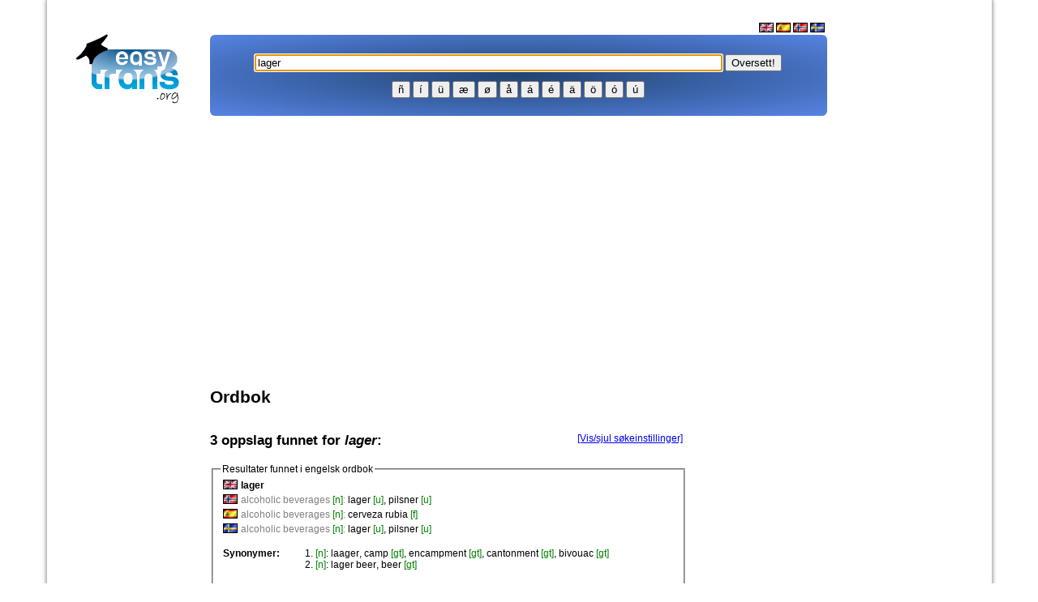

--- FILE ---
content_type: text/html; charset=UTF-8
request_url: https://www.easytrans.org/no/?q=lager
body_size: 8824
content:
<!DOCTYPE html PUBLIC "-//W3C//DTD XHTML 1.0 Transitional//EN" "http://www.w3.org/TR/xhtml1/DTD/xhtml1-transitional.dtd"> 
<html xmlns="http://www.w3.org/1999/xhtml" xml:lang="en" lang="en">
<head>

<!-- Google Tag Manager -->
<script>(function(w,d,s,l,i){w[l]=w[l]||[];w[l].push({'gtm.start':
	new Date().getTime(),event:'gtm.js'});var f=d.getElementsByTagName(s)[0],
	j=d.createElement(s),dl=l!='dataLayer'?'&l='+l:'';j.async=true;j.src=
	'https://www.googletagmanager.com/gtm.js?id='+i+dl;f.parentNode.insertBefore(j,f);
	})(window,document,'script','dataLayer','GTM-K75W4HG');</script>
	<!-- End Google Tag Manager -->

<meta name="google-site-verification" content="Hvwt830zVl5nHp5Uj1UPNDvoNA5_YPh3QdVUZl-dlHE" />
<meta http-equiv="Content-Language" content="no" />
<meta name="description" content="Oversettelsen av ordet lager mellom norsk, engelsk, spansk og svensk" />
<meta name="keywords" content="LAGER, ordbok, synonym, antonym, verb, anagram, avledede ord, spansk, engelsk, svensk, norsk" />

  
<link rel="icon" href="img/logo/favicon.ico" type="image/x-icon" />
<title>Ordbok: lager - Engelsk, spansk, norsk, svensk</title>


<script type="text/javascript">
if (screen.width <= 699 && location.href.indexOf('/touch/') == -1) {
document.location = "http://www.easytrans.org/touch/?q=lager";
}
</script>
<script src="https://www.easytrans.org/old/dictionary.js" type="text/javascript"></script>
<script >/* <![CDATA[ */
/* Place special caracters in field script */  
function addText(text) { document.getElementById('searchterms').value += text; }
/* Search box focus script */  
window.onload = function() { document.getElementById('searchterms').focus(); }
/* max length script (sitepal) */  
function textCounter(field, countfield, maxlimit) { if (field.value.length > maxlimit) field.value = field.value.substring(0, maxlimit); else countfield.value = maxlimit - field.value.length; }
/* hit enter script */
function handleEnter( e ) {
    var charCode;
    
    if(e && e.which){
        charCode = e.which;
    }else if(window.event){
        e = window.event;
        charCode = e.keyCode;
    }

    if(charCode == 13) {
        //window.location = eng + escape(document.getElementById('searchterms').value);
        window.location = eng + encodeURIComponent(document.getElementById('searchterms').value);
    }
}
/* Forum and log on stuff */  
	function DisplayMail(Server, Login, Display, Alt){   
		if ((Display.length == 0) || (Display.indexOf('@')+1)) { 
		document.write('<a hr' + 'ef=' + '"mai' + 'lto:' + Login + '@' + Server + '"' + Alt + '>' + Login + '@' + Server + '<\/a>'); }   
			else  {   
   			document.write('<a hr' + 'ef=' + '"mai' + 'lto:' + Login + '@' + Server + '"' + Alt + '>' + Display + '<\/a>'); }   
	}
/* ]]> */
</script>
<script type="text/javascript">
function dosearch() {
var sf=document.searchform;
//var submitto = sf.sengines.options[sf.sengines.selectedIndex].value + escape(sf.searchterms.value);
var submitto = sf.sengines.options[sf.sengines.selectedIndex].value + encodeURIComponent(sf.searchterms.value);
window.location.href = submitto;
return false;
}
</script>

<style type="text/css">

.searchbar {
    /* set your gradient code here */
	/* find the code at http://learn.shayhowe.com/html-css/backgrounds-gradients */
  background: #70bf32;
  background: radial-gradient(#214370, #5684e3);
  border-radius: 6px;
}


#page {
  padding: 20px;
  width: 1125px;
  margin: 0 auto;
  min-height: 1000px;
  border-left: 1px solid silver;
  border-right: 1px solid silver;
  -moz-box-shadow: 0 0 5px #888;
  -webkit-box-shadow: 0 0 5px#888;
  box-shadow: 0 0 5px #888;
}


a.deco { text-decoration: none; color: black!important; } a.deco:hover {text-decoration: underline}
table.page { align: center}
td.page-top { height: 20px;  background-image: url(../../img/borders/page/top.gif)}
td.page-topRight { width: 28px; height: 20px; background-image: url(../../img/borders/page/etopRight.gif)}
td.page-right { width: 28px; background-image: url(../../img/borders/page/right.gif)}
td.page-bottomRight { width: 28px; height: 38px; background-image: url(../../img/borders/page/bottomRight.gif)}
td.page-bottom { height: 38px; background-image: url(../../img/borders/page/bottom.gif)}
td.page-bottomLeft { width: 28px; height: 38px; background-image: url(../../img/borders/page/bottomLeft.gif)}
td.page-left { width: 28px; background-image: url(../../img/borders/page/left.gif)}
td.page-topLeft { width: 28px; height: 20px; background-image: url(../../img/borders/page/topLeft.gif)}
td.page-center { background-color: white  }

td.page-topRightRound { width: 28px; height: 20px; background-image: url(../../img/borders/page/topRightRound.gif)}
td.page-topLeftRound { width: 28px; height: 20px; background-image: url(../../img/borders/page/topLeftRound.gif)}


.gray{color: rgb(128, 128, 128);} .bracket{color: green;} td {padding: 4} #searchSettings {display: none;} #searchSettings th {text-align: left} #searchSettingsLink{float: right; margin: 18px 5px 0 0}
h1 { font-family: verdana, sans-serif; font-size: 21px; }
h2 { font-family: verdana, sans-serif; font-size: 17px; }
h3 { font-family: verdana, sans-serif; font-size: 13px; }
td { font-family: verdana, sans-serif; font-size: 12px; }
body {
	font-family: Verdana, sans-serif; 
	margin:0px; 
	background-color:#FFFFFF; 
	}
.menu a:link { 
	color: #FFFFFF; 
	text-decoration: none; 
	}
.menu a:visited { 
	color: #FFFFFF; 
	text-decoration: none; 
	}
.menu a:hover { 
	color: #FFFFFF; 
	text-decoration: none; 
	}
.menu a:active { 
	color: #FFFFFF; 
	text-decoration: none; 
	}
.warning{border:1px solid red; background:#F6CECE}
.info{border:1px solid green; background:#E0F8E0}
.obs{border:1px solid orange; background:#F6E3CE}
.ok{border:1px solid green; background:#E0F8E0}
.box{border:1px solid gray; background:#E6E6E6}
.bracket { color: green; }
.answer{ margin-left:50px;}

/* Style for verb section START */
span.vcolor1 { color: red; }
span.vcolor2 { color: #F87217; }
span.vcolor3 { font-weight: bold; }
div.pronoun { color: gray; width: 12em; text-align: right; float: left; margin-right: 3px; }
div.moodhead { color: black; background: #d5dff3; padding: 3px; font-weight: bold; clear: both; }
ul { list-style-type: none; }
div.tense { width: 49%; float: left; }
ul.form il { margin-left: 30px; }
/* Style for verb section END */
/* Style for Forum Start */
.forum1{background: #e5e6e5; height: 2px; width: 100%; border: 1px}
/* Style for Forum END */
</style>

</head>
<body topmargin="0px">

<!-- Google Tag Manager (noscript) -->
<noscript><iframe src="https://www.googletagmanager.com/ns.html?id=GTM-K75W4HG" height="0" width="0" style="display:none;visibility:hidden"></iframe></noscript>
<!-- End Google Tag Manager (noscript) -->

<div id="fb-root"></div>
<script>(function(d, s, id) {
  var js, fjs = d.getElementsByTagName(s)[0];
  if (d.getElementById(id)) return;
  js = d.createElement(s); js.id = id;
  js.src = "//connect.facebook.net/en_GB/all.js#xfbml=1&appId=165431876815567";
  fjs.parentNode.insertBefore(js, fjs);
}(document, 'script', 'facebook-jssdk'));</script>




						
<div id="page">
<table border="0" width="950" align="left" cellspacing="3" cellpadding="5" style="margin-left:0px; margin-top:0px">
<tr>
<td><a href="http://www.easytrans.org/old/no/"><img alt="logo" border="0" src="/old/img/logo/easytras_logo_new_h90.png"></img></a></td>
<td colspan="2">



						<div align="right">
							<a href="/old/en/" class="img"><img alt="English" src="/old/img/flag/en.gif" height="12" width="18" border="0" /></a>
							<a href="/old/es/" class="img"><img alt="Español" src="/old/img/flag/es.gif" height="12" width="18" border="0" /></a>
							<a href="/old/no/" class="img"><img alt="Norsk (Bokmål)" src="/old/img/flag/no.gif" height="12" width="18" border="0" /></a>
							<a href="/old/se/" class="img"><img alt="Svenska" src="/old/img/flag/se.gif" height="12" width="18" border="0" /></a>&nbsp;
						</div>

<center>
	
 <table width="100%" height="100" cellspacing="0" class="searchbar">
	<tr>
		<td><div align="center" valign="center">

<br />
<small>
	<script language="JavaScript">eng = 'http://www.easytrans.org/no/?q=';</script>  
	<input type="text" value="lager" size="70" class="focus" name="form" id="searchterms" onkeypress="handleEnter(event);">
    <input type="button" value="Oversett!" onload="" onclick="window.location = eng + encodeURIComponent(document.getElementById('searchterms').value); return false;"><br />
	<!-- <input type="radio" onclick="eng = this.value;" checked name="sengines" value="http://www.easytrans.org?q=" />Ordbok	<input type="radio" onclick="eng = this.value;" name="sengines" value="http://www.easytrans.org/no/verb/?q=" />Verb    <input type="radio" onclick="eng = this.value;" name="sengines" value="http://www.google.com/cse?cx=partner-pub-3288044483187260%3A5jpaom5i6jg&ie=ISO-8859-1&sa=S%F8k&q=" />Google
	| <a href="http://www.easytrans.org/no/babelfish/" />Tekstoversetter</a> -->
</small>

<p>
<a href="javascript:addText('&#241;')"><button>&#241;</button></a>
<a href="javascript:addText('&#237;')"><button>&#237;</button></a>
<a href="javascript:addText('&#252;')"><button>&#252;</button></a>
<a href="javascript:addText('&#230;')"><button>&#230;</button></a>
<a href="javascript:addText('&#248;')"><button>&#248;</button></a>
<a href="javascript:addText('&#229;')"><button>&#229;</button></a>
<a href="javascript:addText('&#225;')"><button>&#225;</button></a>
<a href="javascript:addText('&#233;')"><button>&#233;</button></a>
<a href="javascript:addText('&#228;')"><button>&#228;</button></a>
<a href="javascript:addText('&#246;')"><button>&#246;</button></a>
<a href="javascript:addText('&#0243;')"><button>&#0243;</button></a>
<a href="javascript:addText('&#250;')"><button>&#250;</button></a><br />
</p>

</td>

	</tr>
</table>


</td>
</tr>


</td>
</tr>
<tr>
<td valign="top">

  <script type="text/javascript"><!--
  google_ad_client = "ca-pub-3288044483187260";
  /* EasyTrans - Scyscraper - 160x600, opprettet 12.04.10 */
  google_ad_slot = "2015627508";
  google_ad_width = 160;
  google_ad_height = 600;
  //-->
  </script>
  <script type="text/javascript" src="//pagead2.googlesyndication.com/pagead/show_ads.js">
  </script>

</td>
<td valign="top"> 

  <center>
  <!-- EasyTrans - Responsiv2 -->
  <ins class="adsbygoogle"
       style="display:block"
       data-ad-client="ca-pub-3288044483187260"
       data-ad-slot="2558446487"
       data-ad-format="auto"
	   data-full-width-responsive="true"></ins>
  <script>
  (adsbygoogle = window.adsbygoogle || []).push({});
  </script>

  <br />
  </center>	

<br />

	<script src="http://code.jquery.com/jquery-latest.min.js"></script>





<h1>Ordbok</h1><h2 style="float: left; margin: 18px 0 18px 0">3 oppslag funnet for <i>lager</i>:</h2><a href="#" id="searchSettingsLink" onclick="return Dictionary.searchSettings.toggleShow();">[Vis/sjul s&#248;keinstillinger]</a><div style="clear:both"></div><fieldset id="searchSettings"><legend>S&#248;keinstillinger</legend><form id="searchSettingsForm" method="post" action="/no/?q=lager"><table><tr><th>S&#248;kemodus:</th><td><label><input type="radio" id="rmodeAdvanced" name="rmode" value="a" />&nbsp;Avansert</label><label><input type="radio" id="rmodeSimple" name="rmode" value="s" />&nbsp;Enkel</label></td></tr><tr><th>Vis synonymer, antonymer, avledende ord etc:</th><td><label><input type="radio" id="dsynonymsYes" name="dsynonyms" value="a" />&nbsp;ja</label><label><input type="radio" id="dsynonymsNo" name="dsynonyms" value="s" />&nbsp;nei</label></td></tr><tr><th>Vis resultater for disse spr&#229;kene:</th><td><label><input type="checkbox" id="rtranslation_eng" />&nbsp;<img src="/old/img/flag/en.gif" title="Engelsk" alt="Engelsk" /></label><label><input type="checkbox" id="rtranslation_nor" />&nbsp;<img src="/old/img/flag/no.gif" title="Norsk" alt="Norsk" /></label><label><input type="checkbox" id="rtranslation_spa" />&nbsp;<img src="/old/img/flag/es.gif" title="Spansk" alt="Spansk" /></label><label><input type="checkbox" id="rtranslation_swe" />&nbsp;<img src="/old/img/flag/se.gif" title="Svensk" alt="Svensk" /></label></td></tr><tr><th><input type="button" name="searchSettingsSubmit" value="Legg til" onclick="Dictionary.searchSettings.submit()" /></th><td>&nbsp;</td></tr></table></form></fieldset><fieldset><legend>Resultater funnet i engelsk ordbok</legend><br /><div id="data_eng" style="margin-top:-15px"><table><tr><td valign="top"><img src="/old/img/flag/en.gif" title="eng" alt="eng" /></td><td><strong>lager</strong></td></tr><tr><td valign="top"><img src="/old/img/flag/no.gif" title="nor" alt="nor" /></td><td><span class="gray">alcoholic beverages <span class="bracket">[n]</span>:</span> <a onmouseout="this.style.textDecoration = 'none';" onmouseover="this.style.textDecoration = 'underline';" style="text-decoration: none; color: black" href="http://www.easytrans.org/no/?q=lager">lager</a> <span class="bracket">[u]</span>, <a onmouseout="this.style.textDecoration = 'none';" onmouseover="this.style.textDecoration = 'underline';" style="text-decoration: none; color: black" href="http://www.easytrans.org/no/?q=pilsner">pilsner</a> <span class="bracket">[u]</span><br /></td></tr><tr><td valign="top"><img src="/old/img/flag/es.gif" title="spa" alt="spa" /></td><td><span class="gray">alcoholic beverages <span class="bracket">[n]</span>:</span> <a onmouseout="this.style.textDecoration = 'none';" onmouseover="this.style.textDecoration = 'underline';" style="text-decoration: none; color: black" href="http://www.easytrans.org/no/?q=cerveza++rubia">cerveza  rubia</a> <span class="bracket">[f]</span><br /></td></tr><tr><td valign="top"><img src="/old/img/flag/se.gif" title="swe" alt="swe" /></td><td><span class="gray">alcoholic beverages <span class="bracket">[n]</span>:</span> <a onmouseout="this.style.textDecoration = 'none';" onmouseover="this.style.textDecoration = 'underline';" style="text-decoration: none; color: black" href="http://www.easytrans.org/no/?q=lager">lager</a> <span class="bracket">[u]</span>, <a onmouseout="this.style.textDecoration = 'none';" onmouseover="this.style.textDecoration = 'underline';" style="text-decoration: none; color: black" href="http://www.easytrans.org/no/?q=pilsner">pilsner</a> <span class="bracket">[u]</span><br /></td></tr></table><table style="margin-top:10px"><tr><td valign="top" width="80"><strong>Synonymer:</strong></td><td><ol style="margin:0; padding: 0 0 0 30px"><li><span class="bracket">[n]</span>: <a onmouseout="this.style.textDecoration = 'none';" onmouseover="this.style.textDecoration = 'underline';" style="text-decoration: none; color: black" href="http://www.easytrans.org/no/?q=laager">laager</a>, <a onmouseout="this.style.textDecoration = 'none';" onmouseover="this.style.textDecoration = 'underline';" style="text-decoration: none; color: black" href="http://www.easytrans.org/no/?q=camp">camp</a> <span class="bracket">[gt]</span>, <a onmouseout="this.style.textDecoration = 'none';" onmouseover="this.style.textDecoration = 'underline';" style="text-decoration: none; color: black" href="http://www.easytrans.org/no/?q=encampment">encampment</a> <span class="bracket">[gt]</span>, <a onmouseout="this.style.textDecoration = 'none';" onmouseover="this.style.textDecoration = 'underline';" style="text-decoration: none; color: black" href="http://www.easytrans.org/no/?q=cantonment">cantonment</a> <span class="bracket">[gt]</span>, <a onmouseout="this.style.textDecoration = 'none';" onmouseover="this.style.textDecoration = 'underline';" style="text-decoration: none; color: black" href="http://www.easytrans.org/no/?q=bivouac">bivouac</a> <span class="bracket">[gt]</span></li><li><span class="bracket">[n]</span>: <a onmouseout="this.style.textDecoration = 'none';" onmouseover="this.style.textDecoration = 'underline';" style="text-decoration: none; color: black" href="http://www.easytrans.org/no/?q=lager+beer">lager beer</a>, <a onmouseout="this.style.textDecoration = 'none';" onmouseover="this.style.textDecoration = 'underline';" style="text-decoration: none; color: black" href="http://www.easytrans.org/no/?q=beer">beer</a> <span class="bracket">[gt]</span></li></ol></td></tr></table><table style="margin-top:10px"><tr><td valign="top" width="80"><strong>Avledede ord:</strong></td><td><a class="deco" href="http://www.easytrans.org/no/?q=villager">vil<b>lager</b></a>,  <a class="deco" href="http://www.easytrans.org/no/?q=genus+lagerstroemia">genus <b>lager</b>stroemia</a>,  <a class="deco" href="http://www.easytrans.org/no/?q=lager+beer"><b>lager</b> beer</a>,  <a class="deco" href="http://www.easytrans.org/no/?q=lagerstroemia"><b>lager</b>stroemia</a>,  <a class="deco" href="http://www.easytrans.org/no/?q=lagerstroemia+indica"><b>lager</b>stroemia indica</a>,  <a class="deco" href="http://www.easytrans.org/no/?q=lagerstroemia+speciosa"><b>lager</b>stroemia speciosa</a>,  <a class="deco" href="http://www.easytrans.org/no/?q=odo+of+lagery">odo of <b>lager</b>y</a>,  <a class="deco" href="http://www.easytrans.org/no/?q=otho+of+lagery">otho of <b>lager</b>y</a>,  <a class="deco" href="http://www.easytrans.org/no/?q=pillager">pil<b>lager</b></a></td></tr></table><table style="margin-top:10px"><tr><td valign="top" width="80"><strong>Anagram:</strong></td><td><a class="deco" href="http://www.easytrans.org/no/?q=glare">glare</a>, <a class="deco" href="http://www.easytrans.org/no/?q=large">large</a>, <a class="deco" href="http://www.easytrans.org/no/?q=regal">regal</a>, <a class="deco" href="http://www.easytrans.org/no/?q=alger">alger</a>, <a class="deco" href="http://www.easytrans.org/no/?q=elgar">elgar</a></td></tr></table></div></fieldset>An Error Occured (Message: <b>getByLangAndWord() Error:Can't find FULLTEXT index matching the column list</b>). Please try again, if this error persists, please contact the administrator.
<!-- Last 50 searches START -->



<h2>Siste s&#248;k</h2>
<table cellpadding="2" cellspacing="1">
	<tr>
		<td><b>#</b></td>
		<td><b>Land</b></td>
		<td><b>Term</b></td>
		<td><b></b></td>
	</tr>


	<tr>
		<td colspan="1">1</td>
		<td colspan="1"><img src='/old/img/flag/us.gif' alt='Flag' /> </td>
		<td colspan="1"><a href="http://www.easytrans.org/no/?q=oscillator">oscillator</a></td>
		<td colspan="1"></td>
	</tr>

	<tr>
		<td colspan="1">2</td>
		<td colspan="1"><img src='/old/img/flag/us.gif' alt='Flag' /> </td>
		<td colspan="1"><a href="http://www.easytrans.org/no/?q=stargazer">stargazer</a></td>
		<td colspan="1"></td>
	</tr>

	<tr>
		<td colspan="1">3</td>
		<td colspan="1"><img src='/old/img/flag/us.gif' alt='Flag' /> </td>
		<td colspan="1"><a href="http://www.easytrans.org/no/?q=hiel">hiel</a></td>
		<td colspan="1"></td>
	</tr>

	<tr>
		<td colspan="1">4</td>
		<td colspan="1"><img src='/old/img/flag/us.gif' alt='Flag' /> </td>
		<td colspan="1"><a href="http://www.easytrans.org/no/?q=obstruct">obstruct</a></td>
		<td colspan="1"></td>
	</tr>

	<tr>
		<td colspan="1">5</td>
		<td colspan="1"><img src='/old/img/flag/us.gif' alt='Flag' /> </td>
		<td colspan="1"><a href="http://www.easytrans.org/no/?q=personaje principal">personaje principal</a></td>
		<td colspan="1"></td>
	</tr>

	<tr>
		<td colspan="1">6</td>
		<td colspan="1"><img src='/old/img/flag/no.gif' alt='Flag' /> </td>
		<td colspan="1"><a href="http://www.easytrans.org/no/?q=gas stove">gas stove</a></td>
		<td colspan="1"></td>
	</tr>

	<tr>
		<td colspan="1">7</td>
		<td colspan="1"><img src='/old/img/flag/us.gif' alt='Flag' /> </td>
		<td colspan="1"><a href="http://www.easytrans.org/no/?q=headline">headline</a></td>
		<td colspan="1"></td>
	</tr>

	<tr>
		<td colspan="1">8</td>
		<td colspan="1"><img src='/old/img/flag/ro.gif' alt='Flag' /> </td>
		<td colspan="1"><a href="http://www.easytrans.org/no/?q=interrelation">interrelation</a></td>
		<td colspan="1"></td>
	</tr>

	<tr>
		<td colspan="1">9</td>
		<td colspan="1"><img src='/old/img/flag/us.gif' alt='Flag' /> </td>
		<td colspan="1"><a href="http://www.easytrans.org/no/?q=libertino">libertino</a></td>
		<td colspan="1"></td>
	</tr>

	<tr>
		<td colspan="1">10</td>
		<td colspan="1"><img src='/old/img/flag/us.gif' alt='Flag' /> </td>
		<td colspan="1"><a href="http://www.easytrans.org/no/?q=sully">sully</a></td>
		<td colspan="1"></td>
	</tr>

	<tr>
		<td colspan="1">11</td>
		<td colspan="1"><img src='/old/img/flag/us.gif' alt='Flag' /> </td>
		<td colspan="1"><a href="http://www.easytrans.org/no/?q=owner">owner</a></td>
		<td colspan="1"></td>
	</tr>

	<tr>
		<td colspan="1">12</td>
		<td colspan="1"><img src='/old/img/flag/no.gif' alt='Flag' /> </td>
		<td colspan="1"><a href="http://www.easytrans.org/no/?q=suplemento">suplemento</a></td>
		<td colspan="1"></td>
	</tr>

	<tr>
		<td colspan="1">13</td>
		<td colspan="1"><img src='/old/img/flag/us.gif' alt='Flag' /> </td>
		<td colspan="1"><a href="http://www.easytrans.org/no/?q=ornamentation">ornamentation</a></td>
		<td colspan="1"></td>
	</tr>

	<tr>
		<td colspan="1">14</td>
		<td colspan="1"><img src='/old/img/flag/us.gif' alt='Flag' /> </td>
		<td colspan="1"><a href="http://www.easytrans.org/no/?q=actuation">actuation</a></td>
		<td colspan="1"></td>
	</tr>

	<tr>
		<td colspan="1">15</td>
		<td colspan="1"><img src='/old/img/flag/us.gif' alt='Flag' /> </td>
		<td colspan="1"><a href="http://www.easytrans.org/no/?q=valuador">valuador</a></td>
		<td colspan="1"></td>
	</tr>

	<tr>
		<td colspan="1">16</td>
		<td colspan="1"><img src='/old/img/flag/no.gif' alt='Flag' /> </td>
		<td colspan="1"><a href="http://www.easytrans.org/no/?q=mediastino">mediastino</a></td>
		<td colspan="1"></td>
	</tr>

	<tr>
		<td colspan="1">17</td>
		<td colspan="1"><img src='/old/img/flag/us.gif' alt='Flag' /> </td>
		<td colspan="1"><a href="http://www.easytrans.org/no/?q=envenenado">envenenado</a></td>
		<td colspan="1"></td>
	</tr>

	<tr>
		<td colspan="1">18</td>
		<td colspan="1"><img src='/old/img/flag/us.gif' alt='Flag' /> </td>
		<td colspan="1"><a href="http://www.easytrans.org/no/?q=besamel">besamel</a></td>
		<td colspan="1"></td>
	</tr>
</table>

<!-- last 50 searches END -->




<!-- LAST FORUM THREADS -->
<h2>Sist i forumet</h2>

<p><b><a href="./forum/create_topic.php">Lag et nytt innlegg</a></b></p>

<table width="100%" border="0">
	<tr bgcolor="#e5e6e5">
		<td><b>Tittel p&#229; innlegg</b></td>
		<td><b>Skrevet av</b></td>
		<td><b>Sett av</b></td>
		<td><b>Svar</b></td>
		<td width="150"><b>Siste svar</b></td>
	</tr>
	
	<tr>
		<td width="40%"><a href="http://www.easytrans.org/no/forum/view_topic.php?id=278">Gjørme e mud</a></td>
		<td><script language="javascript" type="text/javascript">DisplayMail("live.no", "bjhum", "guest_Bjørn Johan","onmouseover=\"Tip('Posted on 2022-11-06 22:55:29')\"");</script></td>
		<td>3782</td>
		<td align="center">0</td>
		<td width="150">2022-11-06 22:55:29</td>
	</tr>

	<tr>
		<td width="40%"><a href="http://www.easytrans.org/no/forum/view_topic.php?id=277">Bøying av venir</a></td>
		<td><script language="javascript" type="text/javascript">DisplayMail("flaato.net", "paul", "guest_anonymous","onmouseover=\"Tip('Posted on 2022-10-17 23:14:50')\"");</script></td>
		<td>4019</td>
		<td align="center">0</td>
		<td width="150">2022-10-17 23:14:50</td>
	</tr>

	<tr>
		<td width="40%"><a href="http://www.easytrans.org/no/forum/view_topic.php?id=217">röja</a></td>
		<td><script language="javascript" type="text/javascript">DisplayMail("hotmail.com", "allspam9", "guest_anonymous","onmouseover=\"Tip('Posted on 2022-02-06 16:28:50')\"");</script></td>
		<td>4469</td>
		<td align="center">3</td>
		<td width="150">2022-02-06 16:28:50</td>
	</tr>

	<tr>
		<td width="40%"><a href="http://www.easytrans.org/no/forum/view_topic.php?id=208">Det engelske ordet for Å bøye verb</a></td>
		<td><script language="javascript" type="text/javascript">DisplayMail("gmail.com", "tabarco", "guest_anonymous","onmouseover=\"Tip('Posted on 2021-04-16 11:26:33')\"");</script></td>
		<td>5692</td>
		<td align="center">1</td>
		<td width="150"><a href="http://www.easytrans.org/no/forum/view_topic.php?id=208#b1" onmouseover="Tip('Last Posted By guest_Webmaster')">2021-04-16 21:35:22</a></td>
	</tr>

	<tr>
		<td width="40%"><a href="http://www.easytrans.org/no/forum/view_topic.php?id=206">"Rabbagast" på norska är "Buse eller Busfrö" på Svenska</a></td>
		<td><script language="javascript" type="text/javascript">DisplayMail("gmail.com", "matsborgkvist", "guest_Mats Borgkvist","onmouseover=\"Tip('Posted on 2021-01-02 14:35:23')\"");</script></td>
		<td>12328</td>
		<td align="center">1</td>
		<td width="150"><a href="http://www.easytrans.org/no/forum/view_topic.php?id=206#b1" onmouseover="Tip('Last Posted By guest_ENVEK')">2022-08-04 14:48:32</a></td>
	</tr>

	<tr>
		<td width="40%"><a href="http://www.easytrans.org/no/forum/view_topic.php?id=205">MrPoker</a></td>
		<td><script language="javascript" type="text/javascript">DisplayMail("gmail.com", "janfredrikjarl", "guest_Fredrik Jarl","onmouseover=\"Tip('Posted on 2020-12-30 17:58:53')\"");</script></td>
		<td>5168</td>
		<td align="center">0</td>
		<td width="150">2020-12-30 17:58:53</td>
	</tr>

	<tr>
		<td width="40%"><a href="http://www.easytrans.org/no/forum/view_topic.php?id=194">English Blurry=Norwegian ufokusert/uskarp</a></td>
		<td><script language="javascript" type="text/javascript">DisplayMail("hotmail.com", "the_hazor", "guest_Pooperscopper","onmouseover=\"Tip('Posted on 2020-08-27 11:55:53')\"");</script></td>
		<td>6396</td>
		<td align="center">0</td>
		<td width="150">2020-08-27 11:55:53</td>
	</tr>

	<tr>
		<td width="40%"><a href="http://www.easytrans.org/no/forum/view_topic.php?id=179">Poder</a></td>
		<td><script language="javascript" type="text/javascript">DisplayMail("flaato.net", "Paul", "guest_Paul Flaato","onmouseover=\"Tip('Posted on 2019-04-05 17:56:19')\"");</script></td>
		<td>8833</td>
		<td align="center">0</td>
		<td width="150">2019-04-05 17:56:19</td>
	</tr>

	<tr>
		<td width="40%"><a href="http://www.easytrans.org/no/forum/view_topic.php?id=178">Wristband på norsk?</a></td>
		<td><script language="javascript" type="text/javascript">DisplayMail("stpaul.no", "janwe", "guest_Jan Wilhelm Werner","onmouseover=\"Tip('Posted on 2019-04-03 14:31:59')\"");</script></td>
		<td>9576</td>
		<td align="center">2</td>
		<td width="150"><a href="http://www.easytrans.org/no/forum/view_topic.php?id=178#b2" onmouseover="Tip('Last Posted By guest_Olaa Nordmann')">2021-01-11 11:20:56</a></td>
	</tr>

	<tr>
		<td width="40%"><a href="http://www.easytrans.org/no/forum/view_topic.php?id=177">"Broken record" på norsk</a></td>
		<td><script language="javascript" type="text/javascript">DisplayMail("hotmail.com", "smile-brightly", "guest_anonymous","onmouseover=\"Tip('Posted on 2019-03-01 18:16:42')\"");</script></td>
		<td>10508</td>
		<td align="center">2</td>
		<td width="150"><a href="http://www.easytrans.org/no/forum/view_topic.php?id=177#b2" onmouseover="Tip('Last Posted By guest_Barne-TV')">2021-01-13 11:58:29</a></td>
	</tr>

<br />
<tr><td><br />
</td>
</tr>
</table>

<p><b><a href="./forum/create_topic.php">Lag et nytt innlegg</a></b></p>
<!-- LAST FORUM THREADS END -->


<script>
  $(function(){
    $('#neasy').html('Merk! Du bruker den gamle versjonen av denne websiden. Trykk <a href="/">her</a> for å gå til den nye og forbedrede versjonen.').css('visibility', 'visible');
  });
</script>


<table>
	<tr>
		<td>
<div class="fb-like-box" data-href="https://www.facebook.com/pages/wwweasytransorg/143463425968" data-width="380" data-height="400" data-colorscheme="light" data-show-faces="true" data-header="false" data-stream="false" data-show-border="false"></div>
		</td>
		<td>

  <!-- EasyTrans - Stor firkant -->
  <ins class="adsbygoogle"
       style="display:inline-block;width:336px;height:280px"
       data-ad-client="ca-pub-3288044483187260"
       data-ad-slot="7107461759"></ins>
  <script>
  (adsbygoogle = window.adsbygoogle || []).push({});
  </script>		
      
      </td>

	</tr>
</table>


<td valign="top">
      <script type="text/javascript"><!--
    google_ad_client = "ca-pub-3288044483187260";
    /* EasyTrans - Scyscraper - 160x600, opprettet 12.04.10 */
    google_ad_slot = "2015627508";
    google_ad_width = 160;
    google_ad_height = 600;
    //-->
    </script>
    <script type="text/javascript" src="//pagead2.googlesyndication.com/pagead/show_ads.js">
    </script>
  </td>

<tr>
<td colspan="3"> 



<center><small>
	
	<a href="../../no/">Ordbok</a> | 
	<a href="../../no/verb/">Verb</a> | 
	<a href="../../no/tall-til-ord/">Tall til ord</a> | 
	<a href="../../no/forum/">Forum</a> | 
	<a href="../../no/ordlister/">Ordliste</a> | 	
	<a href="../../no/spesielle-tegn/">Spesialtegn</a> | 
	<a href="../../no/kontakt/">Kontakt/Mail</a> | 
	<a href="../../no/info/">Info</a> | 
	<a href="../../no/faq/">faq</a> | 
	<a href="../../no/webansvarlige/">webmasters</a> | 
	<a href="https://www.wordhelp.com/">Wordhelp</a> | 
	<a href="../../useredit/">useredit</a><br /><br />

Vilk&aring;r for bruk: Alt innholdet p&aring; dette nettstedet, inkludert ordbok, verb, definisjoner og annen referansedata er kun for informasjonsform&aring;l. Denne informasjonen skal ikke betraktes som komplett, oppdatert, og er ikke ment &aring; bli brukt i stedet for et bes&oslash;k, konsultasjon eller r&aring;d fra en juridisk, medisinsk, eller andre profesjonelle form&aring;l. Kontakt oss med dine sp&oslash;rsm&aring;l, forslag eller kommentarer om materiale som finnes p&aring; dette nettstedet og vennligst rapporter feil.
	<br /><br />	

	www.easytrans.org &copy; 2006-2026	 - Siden ble generert p&aring; 0.0705 - sekunder.<br /><br />

</small>
</center>

</td>
</tr>

</table>

<center>
<img src="/old/img/iphone/mobiltelefon2.jpg" alt="mobiltelefon" width="315" height="400"></img>
</center>













</body>
</html>




--- FILE ---
content_type: text/html; charset=utf-8
request_url: https://www.google.com/recaptcha/api2/aframe
body_size: 266
content:
<!DOCTYPE HTML><html><head><meta http-equiv="content-type" content="text/html; charset=UTF-8"></head><body><script nonce="SlvssNYWj5fLU0n3i5pMfg">/** Anti-fraud and anti-abuse applications only. See google.com/recaptcha */ try{var clients={'sodar':'https://pagead2.googlesyndication.com/pagead/sodar?'};window.addEventListener("message",function(a){try{if(a.source===window.parent){var b=JSON.parse(a.data);var c=clients[b['id']];if(c){var d=document.createElement('img');d.src=c+b['params']+'&rc='+(localStorage.getItem("rc::a")?sessionStorage.getItem("rc::b"):"");window.document.body.appendChild(d);sessionStorage.setItem("rc::e",parseInt(sessionStorage.getItem("rc::e")||0)+1);localStorage.setItem("rc::h",'1768996463289');}}}catch(b){}});window.parent.postMessage("_grecaptcha_ready", "*");}catch(b){}</script></body></html>